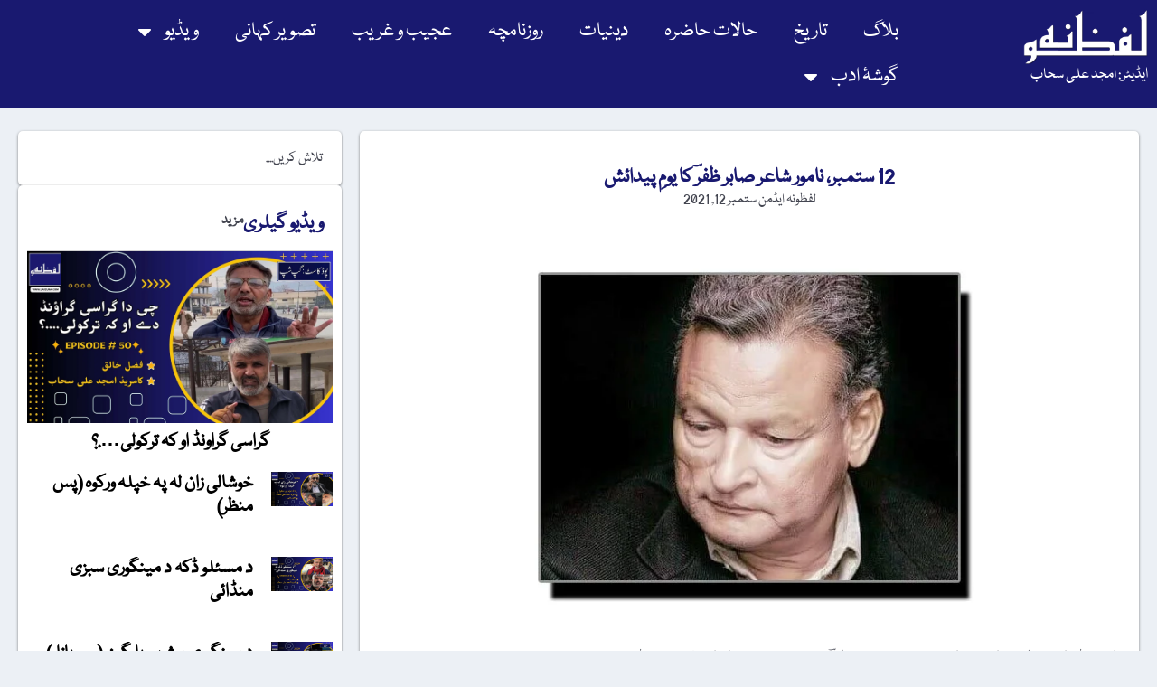

--- FILE ---
content_type: text/html; charset=UTF-8
request_url: https://lafzuna.com/blog/s-15274/
body_size: 23381
content:
<!doctype html>
<html dir="rtl" lang="ur">
<head>
	<meta charset="UTF-8">
	<meta name="viewport" content="width=device-width, initial-scale=1">
	<link rel="profile" href="https://gmpg.org/xfn/11">
	<title>12 ستمبر، نامور شاعر صابر ظفرؔ کا یومِ پیدائش &#8211; لفظونہ</title>
<meta name='robots' content='max-image-preview:large' />
<link rel='dns-prefetch' href='//www.googletagmanager.com' />
<link rel='dns-prefetch' href='//pagead2.googlesyndication.com' />
<link rel="alternate" type="application/rss+xml" title="لفظونہ &raquo; فیڈ" href="https://lafzuna.com/feed/" />
<link rel="alternate" type="application/rss+xml" title="لفظونہ &raquo; تبصروں کی فیڈ" href="https://lafzuna.com/comments/feed/" />
<link rel="alternate" title="oEmbed (JSON)" type="application/json+oembed" href="https://lafzuna.com/wp-json/oembed/1.0/embed?url=https%3A%2F%2Flafzuna.com%2Fblog%2Fs-15274%2F" />
<link rel="alternate" title="oEmbed (XML)" type="text/xml+oembed" href="https://lafzuna.com/wp-json/oembed/1.0/embed?url=https%3A%2F%2Flafzuna.com%2Fblog%2Fs-15274%2F&#038;format=xml" />
<style id='wp-img-auto-sizes-contain-inline-css'>
img:is([sizes=auto i],[sizes^="auto," i]){contain-intrinsic-size:3000px 1500px}
/*# sourceURL=wp-img-auto-sizes-contain-inline-css */
</style>

<link rel='stylesheet' id='pmb_common-css' href='https://lafzuna.com/wp-content/plugins/print-my-blog/assets/styles/pmb-common.css?ver=1764876506' media='all' />
<style id='wp-emoji-styles-inline-css'>

	img.wp-smiley, img.emoji {
		display: inline !important;
		border: none !important;
		box-shadow: none !important;
		height: 1em !important;
		width: 1em !important;
		margin: 0 0.07em !important;
		vertical-align: -0.1em !important;
		background: none !important;
		padding: 0 !important;
	}
/*# sourceURL=wp-emoji-styles-inline-css */
</style>
<link rel='stylesheet' id='wp-block-library-rtl-css' href='https://lafzuna.com/wp-includes/css/dist/block-library/style-rtl.min.css?ver=6.9' media='all' />
<link rel='stylesheet' id='pmb-select2-css' href='https://lafzuna.com/wp-content/plugins/print-my-blog/assets/styles/libs/select2.min.css?ver=4.0.6' media='all' />
<link rel='stylesheet' id='pmb-jquery-ui-css' href='https://lafzuna.com/wp-content/plugins/print-my-blog/assets/styles/libs/jquery-ui/jquery-ui.min.css?ver=1.11.4' media='all' />
<link rel='stylesheet' id='pmb-setup-page-css' href='https://lafzuna.com/wp-content/plugins/print-my-blog/assets/styles/setup-page.css?ver=1764876506' media='all' />
<style id='global-styles-inline-css'>
:root{--wp--preset--aspect-ratio--square: 1;--wp--preset--aspect-ratio--4-3: 4/3;--wp--preset--aspect-ratio--3-4: 3/4;--wp--preset--aspect-ratio--3-2: 3/2;--wp--preset--aspect-ratio--2-3: 2/3;--wp--preset--aspect-ratio--16-9: 16/9;--wp--preset--aspect-ratio--9-16: 9/16;--wp--preset--color--black: #000000;--wp--preset--color--cyan-bluish-gray: #abb8c3;--wp--preset--color--white: #ffffff;--wp--preset--color--pale-pink: #f78da7;--wp--preset--color--vivid-red: #cf2e2e;--wp--preset--color--luminous-vivid-orange: #ff6900;--wp--preset--color--luminous-vivid-amber: #fcb900;--wp--preset--color--light-green-cyan: #7bdcb5;--wp--preset--color--vivid-green-cyan: #00d084;--wp--preset--color--pale-cyan-blue: #8ed1fc;--wp--preset--color--vivid-cyan-blue: #0693e3;--wp--preset--color--vivid-purple: #9b51e0;--wp--preset--gradient--vivid-cyan-blue-to-vivid-purple: linear-gradient(135deg,rgb(6,147,227) 0%,rgb(155,81,224) 100%);--wp--preset--gradient--light-green-cyan-to-vivid-green-cyan: linear-gradient(135deg,rgb(122,220,180) 0%,rgb(0,208,130) 100%);--wp--preset--gradient--luminous-vivid-amber-to-luminous-vivid-orange: linear-gradient(135deg,rgb(252,185,0) 0%,rgb(255,105,0) 100%);--wp--preset--gradient--luminous-vivid-orange-to-vivid-red: linear-gradient(135deg,rgb(255,105,0) 0%,rgb(207,46,46) 100%);--wp--preset--gradient--very-light-gray-to-cyan-bluish-gray: linear-gradient(135deg,rgb(238,238,238) 0%,rgb(169,184,195) 100%);--wp--preset--gradient--cool-to-warm-spectrum: linear-gradient(135deg,rgb(74,234,220) 0%,rgb(151,120,209) 20%,rgb(207,42,186) 40%,rgb(238,44,130) 60%,rgb(251,105,98) 80%,rgb(254,248,76) 100%);--wp--preset--gradient--blush-light-purple: linear-gradient(135deg,rgb(255,206,236) 0%,rgb(152,150,240) 100%);--wp--preset--gradient--blush-bordeaux: linear-gradient(135deg,rgb(254,205,165) 0%,rgb(254,45,45) 50%,rgb(107,0,62) 100%);--wp--preset--gradient--luminous-dusk: linear-gradient(135deg,rgb(255,203,112) 0%,rgb(199,81,192) 50%,rgb(65,88,208) 100%);--wp--preset--gradient--pale-ocean: linear-gradient(135deg,rgb(255,245,203) 0%,rgb(182,227,212) 50%,rgb(51,167,181) 100%);--wp--preset--gradient--electric-grass: linear-gradient(135deg,rgb(202,248,128) 0%,rgb(113,206,126) 100%);--wp--preset--gradient--midnight: linear-gradient(135deg,rgb(2,3,129) 0%,rgb(40,116,252) 100%);--wp--preset--font-size--small: 13px;--wp--preset--font-size--medium: 20px;--wp--preset--font-size--large: 36px;--wp--preset--font-size--x-large: 42px;--wp--preset--spacing--20: 0.44rem;--wp--preset--spacing--30: 0.67rem;--wp--preset--spacing--40: 1rem;--wp--preset--spacing--50: 1.5rem;--wp--preset--spacing--60: 2.25rem;--wp--preset--spacing--70: 3.38rem;--wp--preset--spacing--80: 5.06rem;--wp--preset--shadow--natural: 6px 6px 9px rgba(0, 0, 0, 0.2);--wp--preset--shadow--deep: 12px 12px 50px rgba(0, 0, 0, 0.4);--wp--preset--shadow--sharp: 6px 6px 0px rgba(0, 0, 0, 0.2);--wp--preset--shadow--outlined: 6px 6px 0px -3px rgb(255, 255, 255), 6px 6px rgb(0, 0, 0);--wp--preset--shadow--crisp: 6px 6px 0px rgb(0, 0, 0);}:root { --wp--style--global--content-size: 800px;--wp--style--global--wide-size: 1200px; }:where(body) { margin: 0; }.wp-site-blocks > .alignleft { float: left; margin-right: 2em; }.wp-site-blocks > .alignright { float: right; margin-left: 2em; }.wp-site-blocks > .aligncenter { justify-content: center; margin-left: auto; margin-right: auto; }:where(.wp-site-blocks) > * { margin-block-start: 24px; margin-block-end: 0; }:where(.wp-site-blocks) > :first-child { margin-block-start: 0; }:where(.wp-site-blocks) > :last-child { margin-block-end: 0; }:root { --wp--style--block-gap: 24px; }:root :where(.is-layout-flow) > :first-child{margin-block-start: 0;}:root :where(.is-layout-flow) > :last-child{margin-block-end: 0;}:root :where(.is-layout-flow) > *{margin-block-start: 24px;margin-block-end: 0;}:root :where(.is-layout-constrained) > :first-child{margin-block-start: 0;}:root :where(.is-layout-constrained) > :last-child{margin-block-end: 0;}:root :where(.is-layout-constrained) > *{margin-block-start: 24px;margin-block-end: 0;}:root :where(.is-layout-flex){gap: 24px;}:root :where(.is-layout-grid){gap: 24px;}.is-layout-flow > .alignleft{float: left;margin-inline-start: 0;margin-inline-end: 2em;}.is-layout-flow > .alignright{float: right;margin-inline-start: 2em;margin-inline-end: 0;}.is-layout-flow > .aligncenter{margin-left: auto !important;margin-right: auto !important;}.is-layout-constrained > .alignleft{float: left;margin-inline-start: 0;margin-inline-end: 2em;}.is-layout-constrained > .alignright{float: right;margin-inline-start: 2em;margin-inline-end: 0;}.is-layout-constrained > .aligncenter{margin-left: auto !important;margin-right: auto !important;}.is-layout-constrained > :where(:not(.alignleft):not(.alignright):not(.alignfull)){max-width: var(--wp--style--global--content-size);margin-left: auto !important;margin-right: auto !important;}.is-layout-constrained > .alignwide{max-width: var(--wp--style--global--wide-size);}body .is-layout-flex{display: flex;}.is-layout-flex{flex-wrap: wrap;align-items: center;}.is-layout-flex > :is(*, div){margin: 0;}body .is-layout-grid{display: grid;}.is-layout-grid > :is(*, div){margin: 0;}body{padding-top: 0px;padding-right: 0px;padding-bottom: 0px;padding-left: 0px;}a:where(:not(.wp-element-button)){text-decoration: underline;}:root :where(.wp-element-button, .wp-block-button__link){background-color: #32373c;border-width: 0;color: #fff;font-family: inherit;font-size: inherit;font-style: inherit;font-weight: inherit;letter-spacing: inherit;line-height: inherit;padding-top: calc(0.667em + 2px);padding-right: calc(1.333em + 2px);padding-bottom: calc(0.667em + 2px);padding-left: calc(1.333em + 2px);text-decoration: none;text-transform: inherit;}.has-black-color{color: var(--wp--preset--color--black) !important;}.has-cyan-bluish-gray-color{color: var(--wp--preset--color--cyan-bluish-gray) !important;}.has-white-color{color: var(--wp--preset--color--white) !important;}.has-pale-pink-color{color: var(--wp--preset--color--pale-pink) !important;}.has-vivid-red-color{color: var(--wp--preset--color--vivid-red) !important;}.has-luminous-vivid-orange-color{color: var(--wp--preset--color--luminous-vivid-orange) !important;}.has-luminous-vivid-amber-color{color: var(--wp--preset--color--luminous-vivid-amber) !important;}.has-light-green-cyan-color{color: var(--wp--preset--color--light-green-cyan) !important;}.has-vivid-green-cyan-color{color: var(--wp--preset--color--vivid-green-cyan) !important;}.has-pale-cyan-blue-color{color: var(--wp--preset--color--pale-cyan-blue) !important;}.has-vivid-cyan-blue-color{color: var(--wp--preset--color--vivid-cyan-blue) !important;}.has-vivid-purple-color{color: var(--wp--preset--color--vivid-purple) !important;}.has-black-background-color{background-color: var(--wp--preset--color--black) !important;}.has-cyan-bluish-gray-background-color{background-color: var(--wp--preset--color--cyan-bluish-gray) !important;}.has-white-background-color{background-color: var(--wp--preset--color--white) !important;}.has-pale-pink-background-color{background-color: var(--wp--preset--color--pale-pink) !important;}.has-vivid-red-background-color{background-color: var(--wp--preset--color--vivid-red) !important;}.has-luminous-vivid-orange-background-color{background-color: var(--wp--preset--color--luminous-vivid-orange) !important;}.has-luminous-vivid-amber-background-color{background-color: var(--wp--preset--color--luminous-vivid-amber) !important;}.has-light-green-cyan-background-color{background-color: var(--wp--preset--color--light-green-cyan) !important;}.has-vivid-green-cyan-background-color{background-color: var(--wp--preset--color--vivid-green-cyan) !important;}.has-pale-cyan-blue-background-color{background-color: var(--wp--preset--color--pale-cyan-blue) !important;}.has-vivid-cyan-blue-background-color{background-color: var(--wp--preset--color--vivid-cyan-blue) !important;}.has-vivid-purple-background-color{background-color: var(--wp--preset--color--vivid-purple) !important;}.has-black-border-color{border-color: var(--wp--preset--color--black) !important;}.has-cyan-bluish-gray-border-color{border-color: var(--wp--preset--color--cyan-bluish-gray) !important;}.has-white-border-color{border-color: var(--wp--preset--color--white) !important;}.has-pale-pink-border-color{border-color: var(--wp--preset--color--pale-pink) !important;}.has-vivid-red-border-color{border-color: var(--wp--preset--color--vivid-red) !important;}.has-luminous-vivid-orange-border-color{border-color: var(--wp--preset--color--luminous-vivid-orange) !important;}.has-luminous-vivid-amber-border-color{border-color: var(--wp--preset--color--luminous-vivid-amber) !important;}.has-light-green-cyan-border-color{border-color: var(--wp--preset--color--light-green-cyan) !important;}.has-vivid-green-cyan-border-color{border-color: var(--wp--preset--color--vivid-green-cyan) !important;}.has-pale-cyan-blue-border-color{border-color: var(--wp--preset--color--pale-cyan-blue) !important;}.has-vivid-cyan-blue-border-color{border-color: var(--wp--preset--color--vivid-cyan-blue) !important;}.has-vivid-purple-border-color{border-color: var(--wp--preset--color--vivid-purple) !important;}.has-vivid-cyan-blue-to-vivid-purple-gradient-background{background: var(--wp--preset--gradient--vivid-cyan-blue-to-vivid-purple) !important;}.has-light-green-cyan-to-vivid-green-cyan-gradient-background{background: var(--wp--preset--gradient--light-green-cyan-to-vivid-green-cyan) !important;}.has-luminous-vivid-amber-to-luminous-vivid-orange-gradient-background{background: var(--wp--preset--gradient--luminous-vivid-amber-to-luminous-vivid-orange) !important;}.has-luminous-vivid-orange-to-vivid-red-gradient-background{background: var(--wp--preset--gradient--luminous-vivid-orange-to-vivid-red) !important;}.has-very-light-gray-to-cyan-bluish-gray-gradient-background{background: var(--wp--preset--gradient--very-light-gray-to-cyan-bluish-gray) !important;}.has-cool-to-warm-spectrum-gradient-background{background: var(--wp--preset--gradient--cool-to-warm-spectrum) !important;}.has-blush-light-purple-gradient-background{background: var(--wp--preset--gradient--blush-light-purple) !important;}.has-blush-bordeaux-gradient-background{background: var(--wp--preset--gradient--blush-bordeaux) !important;}.has-luminous-dusk-gradient-background{background: var(--wp--preset--gradient--luminous-dusk) !important;}.has-pale-ocean-gradient-background{background: var(--wp--preset--gradient--pale-ocean) !important;}.has-electric-grass-gradient-background{background: var(--wp--preset--gradient--electric-grass) !important;}.has-midnight-gradient-background{background: var(--wp--preset--gradient--midnight) !important;}.has-small-font-size{font-size: var(--wp--preset--font-size--small) !important;}.has-medium-font-size{font-size: var(--wp--preset--font-size--medium) !important;}.has-large-font-size{font-size: var(--wp--preset--font-size--large) !important;}.has-x-large-font-size{font-size: var(--wp--preset--font-size--x-large) !important;}
:root :where(.wp-block-pullquote){font-size: 1.5em;line-height: 1.6;}
/*# sourceURL=global-styles-inline-css */
</style>
<link rel='stylesheet' id='hello-elementor-css' href='https://lafzuna.com/wp-content/themes/hello-elementor/assets/css/reset.css?ver=3.4.4' media='all' />
<link rel='stylesheet' id='hello-elementor-theme-style-css' href='https://lafzuna.com/wp-content/themes/hello-elementor/assets/css/theme.css?ver=3.4.4' media='all' />
<link rel='stylesheet' id='hello-elementor-header-footer-css' href='https://lafzuna.com/wp-content/themes/hello-elementor/assets/css/header-footer.css?ver=3.4.4' media='all' />
<link rel='stylesheet' id='chld_thm_cfg_child-css' href='https://lafzuna.com/wp-content/themes/hello-elementor-child/style.css?ver=6.9' media='all' />
<link rel='stylesheet' id='elementor-frontend-css' href='https://lafzuna.com/wp-content/plugins/elementor/assets/css/frontend-rtl.min.css?ver=3.33.4' media='all' />
<link rel='stylesheet' id='elementor-post-37985-css' href='https://lafzuna.com/wp-content/uploads/elementor/css/post-37985.css?ver=1769027561' media='all' />
<link rel='stylesheet' id='widget-image-css' href='https://lafzuna.com/wp-content/plugins/elementor/assets/css/widget-image-rtl.min.css?ver=3.33.4' media='all' />
<link rel='stylesheet' id='widget-heading-css' href='https://lafzuna.com/wp-content/plugins/elementor/assets/css/widget-heading-rtl.min.css?ver=3.33.4' media='all' />
<link rel='stylesheet' id='widget-nav-menu-css' href='https://lafzuna.com/wp-content/plugins/elementor-pro/assets/css/widget-nav-menu-rtl.min.css?ver=3.27.3' media='all' />
<link rel='stylesheet' id='e-sticky-css' href='https://lafzuna.com/wp-content/plugins/elementor-pro/assets/css/modules/sticky.min.css?ver=3.27.3' media='all' />
<link rel='stylesheet' id='widget-social-icons-css' href='https://lafzuna.com/wp-content/plugins/elementor/assets/css/widget-social-icons-rtl.min.css?ver=3.33.4' media='all' />
<link rel='stylesheet' id='e-apple-webkit-css' href='https://lafzuna.com/wp-content/plugins/elementor/assets/css/conditionals/apple-webkit.min.css?ver=3.33.4' media='all' />
<link rel='stylesheet' id='widget-post-info-css' href='https://lafzuna.com/wp-content/plugins/elementor-pro/assets/css/widget-post-info-rtl.min.css?ver=3.27.3' media='all' />
<link rel='stylesheet' id='widget-icon-list-css' href='https://lafzuna.com/wp-content/plugins/elementor/assets/css/widget-icon-list-rtl.min.css?ver=3.33.4' media='all' />
<link rel='stylesheet' id='widget-post-navigation-css' href='https://lafzuna.com/wp-content/plugins/elementor-pro/assets/css/widget-post-navigation-rtl.min.css?ver=3.27.3' media='all' />
<link rel='stylesheet' id='widget-author-box-css' href='https://lafzuna.com/wp-content/plugins/elementor-pro/assets/css/widget-author-box-rtl.min.css?ver=3.27.3' media='all' />
<link rel='stylesheet' id='widget-posts-css' href='https://lafzuna.com/wp-content/plugins/elementor-pro/assets/css/widget-posts-rtl.min.css?ver=3.27.3' media='all' />
<link rel='stylesheet' id='elementor-post-37989-css' href='https://lafzuna.com/wp-content/uploads/elementor/css/post-37989.css?ver=1769027561' media='all' />
<link rel='stylesheet' id='elementor-post-38107-css' href='https://lafzuna.com/wp-content/uploads/elementor/css/post-38107.css?ver=1769027561' media='all' />
<link rel='stylesheet' id='elementor-post-38610-css' href='https://lafzuna.com/wp-content/uploads/elementor/css/post-38610.css?ver=1769027580' media='all' />
<script src="https://lafzuna.com/wp-includes/js/jquery/jquery.min.js?ver=3.7.1" id="jquery-core-js"></script>
<script src="https://lafzuna.com/wp-includes/js/jquery/jquery-migrate.min.js?ver=3.4.1" id="jquery-migrate-js"></script>

<!-- Google tag (gtag.js) snippet added by Site Kit -->
<!-- Google Analytics snippet added by Site Kit -->
<script src="https://www.googletagmanager.com/gtag/js?id=GT-WRGJZLF" id="google_gtagjs-js" async></script>
<script id="google_gtagjs-js-after">
window.dataLayer = window.dataLayer || [];function gtag(){dataLayer.push(arguments);}
gtag("set","linker",{"domains":["lafzuna.com"]});
gtag("js", new Date());
gtag("set", "developer_id.dZTNiMT", true);
gtag("config", "GT-WRGJZLF");
 window._googlesitekit = window._googlesitekit || {}; window._googlesitekit.throttledEvents = []; window._googlesitekit.gtagEvent = (name, data) => { var key = JSON.stringify( { name, data } ); if ( !! window._googlesitekit.throttledEvents[ key ] ) { return; } window._googlesitekit.throttledEvents[ key ] = true; setTimeout( () => { delete window._googlesitekit.throttledEvents[ key ]; }, 5 ); gtag( "event", name, { ...data, event_source: "site-kit" } ); }; 
//# sourceURL=google_gtagjs-js-after
</script>
<link rel="https://api.w.org/" href="https://lafzuna.com/wp-json/" /><link rel="alternate" title="JSON" type="application/json" href="https://lafzuna.com/wp-json/wp/v2/posts/15274" /><link rel="EditURI" type="application/rsd+xml" title="RSD" href="https://lafzuna.com/xmlrpc.php?rsd" />
<meta name="generator" content="WordPress 6.9" />
<link rel="canonical" href="https://lafzuna.com/blog/s-15274/" />
<link rel='shortlink' href='https://lafzuna.com/?p=15274' />
<meta name="generator" content="Site Kit by Google 1.167.0" /><meta property="og:title" content="12 ستمبر، نامور شاعر صابر ظفرؔ کا یومِ پیدائش" />
<meta property="og:type" content="article" />
<meta property="og:url" content="https://lafzuna.com/blog/s-15274/" />
<meta property="og:image" content="https://lafzuna.com/wp-content/uploads/2019/09/Sabir-Zafar.jpg" />
<meta property="og:description" content="وکی پیڈیا کے مطابق پاکستان کے نامور شاعر صابر ظفرؔ 12 ستمبر 1949ء کو کہوٹہ، راوالپنڈی میں پیدا ہوئے۔ آپ کے گیتوں اور غزلوں پر پاکستان کے مشہور گلوکاروں نے اپنی آواز کا جادو جگایا ہے۔ آپ نے شاعری کی ابتدا 1968ء سے کی۔ دو سال بذریعہ ڈاک رئیس امروہوی سے اصلاح لیتے رہے۔ آپ [&hellip;]" />
<meta name="google-site-verification" content="pX1MuCx5eF4kfNttYZrXZMl0WIUQHHWJQS2m5fEZm0o">
<!-- Google AdSense meta tags added by Site Kit -->
<meta name="google-adsense-platform-account" content="ca-host-pub-2644536267352236">
<meta name="google-adsense-platform-domain" content="sitekit.withgoogle.com">
<!-- End Google AdSense meta tags added by Site Kit -->
<meta name="generator" content="Elementor 3.33.4; features: e_font_icon_svg, additional_custom_breakpoints; settings: css_print_method-external, google_font-enabled, font_display-swap">
			<style>
				.e-con.e-parent:nth-of-type(n+4):not(.e-lazyloaded):not(.e-no-lazyload),
				.e-con.e-parent:nth-of-type(n+4):not(.e-lazyloaded):not(.e-no-lazyload) * {
					background-image: none !important;
				}
				@media screen and (max-height: 1024px) {
					.e-con.e-parent:nth-of-type(n+3):not(.e-lazyloaded):not(.e-no-lazyload),
					.e-con.e-parent:nth-of-type(n+3):not(.e-lazyloaded):not(.e-no-lazyload) * {
						background-image: none !important;
					}
				}
				@media screen and (max-height: 640px) {
					.e-con.e-parent:nth-of-type(n+2):not(.e-lazyloaded):not(.e-no-lazyload),
					.e-con.e-parent:nth-of-type(n+2):not(.e-lazyloaded):not(.e-no-lazyload) * {
						background-image: none !important;
					}
				}
			</style>
			
<!-- Google AdSense snippet added by Site Kit -->
<script async src="https://pagead2.googlesyndication.com/pagead/js/adsbygoogle.js?client=ca-pub-2044391948486877&amp;host=ca-host-pub-2644536267352236" crossorigin="anonymous"></script>

<!-- End Google AdSense snippet added by Site Kit -->
<link rel="icon" href="https://lafzuna.com/wp-content/uploads/2024/10/cropped-lafzuna-logo-32x32.webp" sizes="32x32" />
<link rel="icon" href="https://lafzuna.com/wp-content/uploads/2024/10/cropped-lafzuna-logo-192x192.webp" sizes="192x192" />
<link rel="apple-touch-icon" href="https://lafzuna.com/wp-content/uploads/2024/10/cropped-lafzuna-logo-180x180.webp" />
<meta name="msapplication-TileImage" content="https://lafzuna.com/wp-content/uploads/2024/10/cropped-lafzuna-logo-270x270.webp" />
</head>
<body class="rtl wp-singular post-template-default single single-post postid-15274 single-format-standard wp-custom-logo wp-embed-responsive wp-theme-hello-elementor wp-child-theme-hello-elementor-child hello-elementor-default elementor-default elementor-kit-37985 elementor-page-38610">


<a class="skip-link screen-reader-text" href="#content">Skip to content</a>

		<div data-elementor-type="header" data-elementor-id="37989" class="elementor elementor-37989 elementor-location-header" data-elementor-post-type="elementor_library">
			<div class="elementor-element elementor-element-025e44e e-flex e-con-boxed e-con e-parent" data-id="025e44e" data-element_type="container" data-settings="{&quot;background_background&quot;:&quot;classic&quot;,&quot;sticky&quot;:&quot;top&quot;,&quot;sticky_on&quot;:[&quot;desktop&quot;,&quot;tablet&quot;,&quot;mobile&quot;],&quot;sticky_offset&quot;:0,&quot;sticky_effects_offset&quot;:0,&quot;sticky_anchor_link_offset&quot;:0}">
					<div class="e-con-inner">
		<div class="elementor-element elementor-element-8b05f6b e-con-full e-flex e-con e-child" data-id="8b05f6b" data-element_type="container">
				<div class="elementor-element elementor-element-59af844 elementor-widget elementor-widget-theme-site-logo elementor-widget-image" data-id="59af844" data-element_type="widget" data-widget_type="theme-site-logo.default">
				<div class="elementor-widget-container">
											<a href="https://lafzuna.com">
			<img width="200" height="88" src="https://lafzuna.com/wp-content/uploads/2024/10/logo.webp" class="attachment-full size-full wp-image-38071" alt="" />				</a>
											</div>
				</div>
				<div class="elementor-element elementor-element-f4af964 elementor-widget elementor-widget-heading" data-id="f4af964" data-element_type="widget" data-widget_type="heading.default">
				<div class="elementor-widget-container">
					<span class="elementor-heading-title elementor-size-default"><a href="https://lafzuna.com">ایڈیٹر: امجد علی سحاب</a></span>				</div>
				</div>
				</div>
		<div class="elementor-element elementor-element-65a4f3d e-con-full e-flex e-con e-child" data-id="65a4f3d" data-element_type="container">
				<div class="elementor-element elementor-element-372ad38 elementor-nav-menu--stretch elementor-nav-menu--dropdown-tablet elementor-nav-menu__text-align-aside elementor-nav-menu--toggle elementor-nav-menu--burger elementor-widget elementor-widget-nav-menu" data-id="372ad38" data-element_type="widget" data-settings="{&quot;full_width&quot;:&quot;stretch&quot;,&quot;layout&quot;:&quot;horizontal&quot;,&quot;submenu_icon&quot;:{&quot;value&quot;:&quot;&lt;svg class=\&quot;e-font-icon-svg e-fas-caret-down\&quot; viewBox=\&quot;0 0 320 512\&quot; xmlns=\&quot;http:\/\/www.w3.org\/2000\/svg\&quot;&gt;&lt;path d=\&quot;M31.3 192h257.3c17.8 0 26.7 21.5 14.1 34.1L174.1 354.8c-7.8 7.8-20.5 7.8-28.3 0L17.2 226.1C4.6 213.5 13.5 192 31.3 192z\&quot;&gt;&lt;\/path&gt;&lt;\/svg&gt;&quot;,&quot;library&quot;:&quot;fa-solid&quot;},&quot;toggle&quot;:&quot;burger&quot;}" data-widget_type="nav-menu.default">
				<div class="elementor-widget-container">
								<nav aria-label="Menu" class="elementor-nav-menu--main elementor-nav-menu__container elementor-nav-menu--layout-horizontal e--pointer-none">
				<ul id="menu-1-372ad38" class="elementor-nav-menu"><li class="menu-item menu-item-type-taxonomy menu-item-object-category menu-item-38076"><a href="https://lafzuna.com/blog/s-category/blog/" class="elementor-item">بلاگ</a></li>
<li class="menu-item menu-item-type-taxonomy menu-item-object-category menu-item-38077"><a href="https://lafzuna.com/blog/s-category/history/" class="elementor-item">تاریخ</a></li>
<li class="menu-item menu-item-type-taxonomy menu-item-object-category menu-item-38078"><a href="https://lafzuna.com/blog/s-category/current-affairs/" class="elementor-item">حالات حاضرہ</a></li>
<li class="menu-item menu-item-type-taxonomy menu-item-object-category menu-item-38864"><a href="https://lafzuna.com/blog/s-category/theology/" class="elementor-item">دینیات</a></li>
<li class="menu-item menu-item-type-taxonomy menu-item-object-category menu-item-38080"><a href="https://lafzuna.com/blog/s-category/diary/" class="elementor-item">روزنامچہ</a></li>
<li class="menu-item menu-item-type-taxonomy menu-item-object-category menu-item-38081"><a href="https://lafzuna.com/blog/s-category/weird/" class="elementor-item">عجیب و غریب</a></li>
<li class="menu-item menu-item-type-taxonomy menu-item-object-category menu-item-39093"><a href="https://lafzuna.com/blog/s-category/picture-story/" class="elementor-item">تصویر کہانی</a></li>
<li class="menu-item menu-item-type-custom menu-item-object-custom menu-item-has-children menu-item-38089"><a href="#" class="elementor-item elementor-item-anchor">ویڈیو</a>
<ul class="sub-menu elementor-nav-menu--dropdown">
	<li class="menu-item menu-item-type-taxonomy menu-item-object-category menu-item-38082"><a href="https://lafzuna.com/blog/s-category/video/" class="elementor-sub-item">ویڈیو</a></li>
	<li class="menu-item menu-item-type-taxonomy menu-item-object-category menu-item-38083"><a href="https://lafzuna.com/blog/s-category/%da%af%d9%be-%d8%b4%d9%be-%d9%be%d9%88%da%88-%da%a9%d8%a7%d8%b3%d9%b9/" class="elementor-sub-item">گپ شپ (پوڈ کاسٹ)</a></li>
</ul>
</li>
<li class="menu-item menu-item-type-custom menu-item-object-custom menu-item-has-children menu-item-38088"><a href="#" class="elementor-item elementor-item-anchor">گوشۂ ادب</a>
<ul class="sub-menu elementor-nav-menu--dropdown">
	<li class="menu-item menu-item-type-taxonomy menu-item-object-category menu-item-38085"><a href="https://lafzuna.com/blog/s-category/poetry/" class="elementor-sub-item">شاعری</a></li>
	<li class="menu-item menu-item-type-taxonomy menu-item-object-category menu-item-38086"><a href="https://lafzuna.com/blog/s-category/prose/" class="elementor-sub-item">نثر</a></li>
	<li class="menu-item menu-item-type-taxonomy menu-item-object-category menu-item-38084"><a href="https://lafzuna.com/blog/s-category/today-word/" class="elementor-sub-item">آج کا لفظ</a></li>
</ul>
</li>
</ul>			</nav>
					<div class="elementor-menu-toggle" role="button" tabindex="0" aria-label="Menu Toggle" aria-expanded="false">
			<svg aria-hidden="true" role="presentation" class="elementor-menu-toggle__icon--open e-font-icon-svg e-eicon-menu-bar" viewBox="0 0 1000 1000" xmlns="http://www.w3.org/2000/svg"><path d="M104 333H896C929 333 958 304 958 271S929 208 896 208H104C71 208 42 237 42 271S71 333 104 333ZM104 583H896C929 583 958 554 958 521S929 458 896 458H104C71 458 42 487 42 521S71 583 104 583ZM104 833H896C929 833 958 804 958 771S929 708 896 708H104C71 708 42 737 42 771S71 833 104 833Z"></path></svg><svg aria-hidden="true" role="presentation" class="elementor-menu-toggle__icon--close e-font-icon-svg e-eicon-close" viewBox="0 0 1000 1000" xmlns="http://www.w3.org/2000/svg"><path d="M742 167L500 408 258 167C246 154 233 150 217 150 196 150 179 158 167 167 154 179 150 196 150 212 150 229 154 242 171 254L408 500 167 742C138 771 138 800 167 829 196 858 225 858 254 829L496 587 738 829C750 842 767 846 783 846 800 846 817 842 829 829 842 817 846 804 846 783 846 767 842 750 829 737L588 500 833 258C863 229 863 200 833 171 804 137 775 137 742 167Z"></path></svg>		</div>
					<nav class="elementor-nav-menu--dropdown elementor-nav-menu__container" aria-hidden="true">
				<ul id="menu-2-372ad38" class="elementor-nav-menu"><li class="menu-item menu-item-type-taxonomy menu-item-object-category menu-item-38076"><a href="https://lafzuna.com/blog/s-category/blog/" class="elementor-item" tabindex="-1">بلاگ</a></li>
<li class="menu-item menu-item-type-taxonomy menu-item-object-category menu-item-38077"><a href="https://lafzuna.com/blog/s-category/history/" class="elementor-item" tabindex="-1">تاریخ</a></li>
<li class="menu-item menu-item-type-taxonomy menu-item-object-category menu-item-38078"><a href="https://lafzuna.com/blog/s-category/current-affairs/" class="elementor-item" tabindex="-1">حالات حاضرہ</a></li>
<li class="menu-item menu-item-type-taxonomy menu-item-object-category menu-item-38864"><a href="https://lafzuna.com/blog/s-category/theology/" class="elementor-item" tabindex="-1">دینیات</a></li>
<li class="menu-item menu-item-type-taxonomy menu-item-object-category menu-item-38080"><a href="https://lafzuna.com/blog/s-category/diary/" class="elementor-item" tabindex="-1">روزنامچہ</a></li>
<li class="menu-item menu-item-type-taxonomy menu-item-object-category menu-item-38081"><a href="https://lafzuna.com/blog/s-category/weird/" class="elementor-item" tabindex="-1">عجیب و غریب</a></li>
<li class="menu-item menu-item-type-taxonomy menu-item-object-category menu-item-39093"><a href="https://lafzuna.com/blog/s-category/picture-story/" class="elementor-item" tabindex="-1">تصویر کہانی</a></li>
<li class="menu-item menu-item-type-custom menu-item-object-custom menu-item-has-children menu-item-38089"><a href="#" class="elementor-item elementor-item-anchor" tabindex="-1">ویڈیو</a>
<ul class="sub-menu elementor-nav-menu--dropdown">
	<li class="menu-item menu-item-type-taxonomy menu-item-object-category menu-item-38082"><a href="https://lafzuna.com/blog/s-category/video/" class="elementor-sub-item" tabindex="-1">ویڈیو</a></li>
	<li class="menu-item menu-item-type-taxonomy menu-item-object-category menu-item-38083"><a href="https://lafzuna.com/blog/s-category/%da%af%d9%be-%d8%b4%d9%be-%d9%be%d9%88%da%88-%da%a9%d8%a7%d8%b3%d9%b9/" class="elementor-sub-item" tabindex="-1">گپ شپ (پوڈ کاسٹ)</a></li>
</ul>
</li>
<li class="menu-item menu-item-type-custom menu-item-object-custom menu-item-has-children menu-item-38088"><a href="#" class="elementor-item elementor-item-anchor" tabindex="-1">گوشۂ ادب</a>
<ul class="sub-menu elementor-nav-menu--dropdown">
	<li class="menu-item menu-item-type-taxonomy menu-item-object-category menu-item-38085"><a href="https://lafzuna.com/blog/s-category/poetry/" class="elementor-sub-item" tabindex="-1">شاعری</a></li>
	<li class="menu-item menu-item-type-taxonomy menu-item-object-category menu-item-38086"><a href="https://lafzuna.com/blog/s-category/prose/" class="elementor-sub-item" tabindex="-1">نثر</a></li>
	<li class="menu-item menu-item-type-taxonomy menu-item-object-category menu-item-38084"><a href="https://lafzuna.com/blog/s-category/today-word/" class="elementor-sub-item" tabindex="-1">آج کا لفظ</a></li>
</ul>
</li>
</ul>			</nav>
						</div>
				</div>
				</div>
					</div>
				</div>
				</div>
				<div data-elementor-type="single-post" data-elementor-id="38610" class="elementor elementor-38610 elementor-location-single post-15274 post type-post status-publish format-standard has-post-thumbnail hentry category-today-in-history" data-elementor-post-type="elementor_library">
			<div class="elementor-element elementor-element-1020b4f e-flex e-con-boxed e-con e-parent" data-id="1020b4f" data-element_type="container">
					<div class="e-con-inner">
		<div class="elementor-element elementor-element-6382724 e-con-full e-flex e-con e-child" data-id="6382724" data-element_type="container">
				<div class="elementor-element elementor-element-a2c86e4 elementor-hidden-desktop elementor-hidden-tablet elementor-widget elementor-widget-shortcode" data-id="a2c86e4" data-element_type="widget" data-widget_type="shortcode.default">
				<div class="elementor-widget-container">
							<div class="elementor-shortcode">		<div data-elementor-type="container" data-elementor-id="38978" class="elementor elementor-38978" data-elementor-post-type="elementor_library">
				<div class="elementor-element elementor-element-9f7f350 e-con-full e-flex e-con e-child" data-id="9f7f350" data-element_type="container" data-settings="{&quot;background_background&quot;:&quot;classic&quot;}">
				<div class="elementor-element elementor-element-467fa36 elementor-widget__width-initial elementor-widget elementor-widget-search" data-id="467fa36" data-element_type="widget" data-settings="{&quot;live_results&quot;:&quot;yes&quot;,&quot;submit_trigger&quot;:&quot;click_submit&quot;,&quot;pagination_type_options&quot;:&quot;none&quot;,&quot;results_is_dropdown_width&quot;:&quot;search_field&quot;}" data-widget_type="search.default">
				<div class="elementor-widget-container">
							<search class="e-search hidden" role="search">
			<form class="e-search-form" action="https://lafzuna.com" method="get">

				
				<label class="e-search-label" for="search-467fa36">
					<span class="elementor-screen-only">
						Search					</span>
									</label>

				<div class="e-search-input-wrapper">
					<input id="search-467fa36" placeholder=" تلاش کریں...." class="e-search-input" type="search" name="s" value="" autocomplete="off" role="combobox" aria-autocomplete="list" aria-expanded="false" aria-controls="results-467fa36" aria-haspopup="listbox">
															<output id="results-467fa36" class="e-search-results-container hide-loader" aria-live="polite" aria-atomic="true" aria-label="Results for search" tabindex="0">
						<div class="e-search-results"></div>
											</output>
									</div>
				
				
				<button class="e-search-submit  " type="submit" aria-label="Search">
					<svg aria-hidden="true" class="e-font-icon-svg e-fas-search" viewBox="0 0 512 512" xmlns="http://www.w3.org/2000/svg"><path d="M505 442.7L405.3 343c-4.5-4.5-10.6-7-17-7H372c27.6-35.3 44-79.7 44-128C416 93.1 322.9 0 208 0S0 93.1 0 208s93.1 208 208 208c48.3 0 92.7-16.4 128-44v16.3c0 6.4 2.5 12.5 7 17l99.7 99.7c9.4 9.4 24.6 9.4 33.9 0l28.3-28.3c9.4-9.4 9.4-24.6.1-34zM208 336c-70.7 0-128-57.2-128-128 0-70.7 57.2-128 128-128 70.7 0 128 57.2 128 128 0 70.7-57.2 128-128 128z"></path></svg>
									</button>
				<input type="hidden" name="e_search_props" value="467fa36-38978">
			</form>
		</search>
						</div>
				</div>
				</div>
				</div>
		</div>
						</div>
				</div>
		<div class="elementor-element elementor-element-8d29843 e-con-full e-flex e-con e-child" data-id="8d29843" data-element_type="container" data-settings="{&quot;background_background&quot;:&quot;classic&quot;}">
				<div class="elementor-element elementor-element-66b8104 elementor-widget elementor-widget-theme-post-title elementor-page-title elementor-widget-heading" data-id="66b8104" data-element_type="widget" data-widget_type="theme-post-title.default">
				<div class="elementor-widget-container">
					<h1 class="elementor-heading-title elementor-size-default">12 ستمبر، نامور شاعر صابر ظفرؔ کا یومِ پیدائش</h1>				</div>
				</div>
				<div class="elementor-element elementor-element-0fb16e2 elementor-align-center elementor-widget elementor-widget-post-info" data-id="0fb16e2" data-element_type="widget" data-widget_type="post-info.default">
				<div class="elementor-widget-container">
							<ul class="elementor-inline-items elementor-icon-list-items elementor-post-info">
								<li class="elementor-icon-list-item elementor-repeater-item-0a34011 elementor-inline-item" itemprop="author">
						<a href="https://lafzuna.com/blog/s-author/lafzuna/">
														<span class="elementor-icon-list-text elementor-post-info__item elementor-post-info__item--type-author">
										لفظونہ ایڈمن					</span>
									</a>
				</li>
				<li class="elementor-icon-list-item elementor-repeater-item-218da60 elementor-inline-item" itemprop="datePublished">
						<a href="https://lafzuna.com/blog/s-date/2021/09/12/">
														<span class="elementor-icon-list-text elementor-post-info__item elementor-post-info__item--type-date">
										<time>ستمبر 12, 2021</time>					</span>
									</a>
				</li>
				</ul>
						</div>
				</div>
				<div class="elementor-element elementor-element-c9aeae2 elementor-widget__width-inherit elementor-widget elementor-widget-theme-post-featured-image elementor-widget-image" data-id="c9aeae2" data-element_type="widget" data-widget_type="theme-post-featured-image.default">
				<div class="elementor-widget-container">
															<img width="890" height="520" src="https://lafzuna.com/wp-content/uploads/2019/09/Sabir-Zafar.jpg" class="attachment-full size-full wp-image-15275" alt="" />															</div>
				</div>
				<div class="elementor-element elementor-element-ba1415d elementor-widget elementor-widget-theme-post-content" data-id="ba1415d" data-element_type="widget" data-widget_type="theme-post-content.default">
				<div class="elementor-widget-container">
					<p style="text-align: justify;">وکی پیڈیا کے مطابق پاکستان کے نامور شاعر صابر ظفرؔ 12 ستمبر 1949ء کو کہوٹہ، راوالپنڈی میں پیدا ہوئے۔<br />
آپ کے گیتوں اور غزلوں پر پاکستان کے مشہور گلوکاروں نے اپنی آواز کا جادو جگایا ہے۔ آپ نے شاعری کی ابتدا 1968ء سے کی۔ دو سال بذریعہ ڈاک رئیس امروہوی سے اصلاح لیتے رہے۔<br />
آپ کے لکھے ہوئے درجنوں گیت پاکستانی ڈراموں کے ٹائٹل سونگ بن چکے ہیں، جنہیں بہت مقبولیت ملی۔ ان میں سرِ فہرست &quot;میری ذات ذرۂ بے نشاں&#8221; ہے۔ دو قومی گیتوں کو بھی بہت شہرت ملی، پہلا &quot;ہے جذبہ جنوں، تو ہمت نہ ہار&#8221; تھا، جو 1996ء کا ٹائٹل سونگ بنا، دوسرا ہالی وڈ کی فلم &quot;جناح&#8221; کا ٹائٹل سونگ تھا۔<br />
آپ نے ماہنامہ &quot;اپنی زمیں&#8221; میں کچھ عرصہ بطورِ معاون مدیر کام بھی کیا۔<br />
آپ کی تصانیف کی تعداد تقریباً 39 ہے۔</p>
<div class="pmb-print-this-page wp-block-button"> <a href="https://lafzuna.com?print-my-blog=1&#038;post-type=post&#038;statuses%5B%5D=publish&#038;rendering_wait=0&#038;columns=1&#038;font_size=normal&#038;image_size=medium&#038;links=parens&#038;show_site_title=1&#038;show_date_printed=1&#038;show_title=1&#038;show_date=1&#038;show_featured_image=1&#038;show_content=1&#038;pmb_f=print&#038;pmb-post=15274" class="button button-secondary wp-block-button__link" rel="nofollow">Print 🖨</a></div>				</div>
				</div>
				</div>
				<div class="elementor-element elementor-element-3892827 elementor-post-navigation-borders-yes elementor-widget elementor-widget-post-navigation" data-id="3892827" data-element_type="widget" data-widget_type="post-navigation.default">
				<div class="elementor-widget-container">
							<div class="elementor-post-navigation">
			<div class="elementor-post-navigation__prev elementor-post-navigation__link">
				<a href="https://lafzuna.com/blog/s-23997/" rel="prev"><span class="post-navigation__arrow-wrapper post-navigation__arrow-prev"><i class="fa fa-angle-right" aria-hidden="true"></i><span class="elementor-screen-only">Prev</span></span><span class="elementor-post-navigation__link__prev"><span class="post-navigation__prev--label">Previous</span><span class="post-navigation__prev--title">مینڈکوں کی مدد سے کھیلا جانے والا عجیب و غریب کھیل</span></span></a>			</div>
							<div class="elementor-post-navigation__separator-wrapper">
					<div class="elementor-post-navigation__separator"></div>
				</div>
						<div class="elementor-post-navigation__next elementor-post-navigation__link">
				<a href="https://lafzuna.com/blog/s-24001/" rel="next"><span class="elementor-post-navigation__link__next"><span class="post-navigation__next--label">Next</span><span class="post-navigation__next--title">ہے لیکن نہیں ہے!</span></span><span class="post-navigation__arrow-wrapper post-navigation__arrow-next"><i class="fa fa-angle-left" aria-hidden="true"></i><span class="elementor-screen-only">Next</span></span></a>			</div>
		</div>
						</div>
				</div>
		<div class="elementor-element elementor-element-ade49f6 e-con-full e-flex e-con e-child" data-id="ade49f6" data-element_type="container" data-settings="{&quot;background_background&quot;:&quot;classic&quot;}">
				<div class="elementor-element elementor-element-d5fcd57 elementor-author-box--layout-image-right elementor-author-box--avatar-yes elementor-author-box--name-yes elementor-author-box--biography-yes elementor-author-box--link-no elementor-widget elementor-widget-author-box" data-id="d5fcd57" data-element_type="widget" data-widget_type="author-box.default">
				<div class="elementor-widget-container">
							<div class="elementor-author-box">
							<div  class="elementor-author-box__avatar">
					<img src="https://lafzuna.com/wp-content/uploads/2025/01/cropped-www.lafzuna.com--300x300.jpg" alt="Picture of لفظونہ ایڈمن" loading="lazy">
				</div>
			
			<div class="elementor-author-box__text">
									<div >
						<h4 class="elementor-author-box__name">
							لفظونہ ایڈمن						</h4>
					</div>
				
									<div class="elementor-author-box__bio">
						تاریخ، حالاتِ حاضرہ، سیاحت اور علم و ادب میں دل چسپی رکھنے والوں کے لیے لفظونہ ڈاٹ کام ایک اچھا پلیٹ فارم ہے۔ اگر کوئی اپنی تحریر شائع کروانا چاہتا ہے، تو اسے اپنی پاسپورٹ سائز تصویر، مکمل نام، فون نمبر، فیس بُک آئی ڈی اور اپنے مختصر تعارف کے ساتھ editorlafzuna@gmail.com یا amjadalisahaab@gmail.com پر اِی میل کر دیجیے۔ تحریر شائع کرنے کا فیصلہ ایڈیٹوریل بورڈ کرے گا۔					</div>
				
							</div>
		</div>
						</div>
				</div>
				</div>
		<div class="elementor-element elementor-element-361865d e-con-full e-flex e-con e-child" data-id="361865d" data-element_type="container" data-settings="{&quot;background_background&quot;:&quot;classic&quot;}">
				</div>
				</div>
		<div class="elementor-element elementor-element-dd5f80d e-con-full e-flex e-con e-child" data-id="dd5f80d" data-element_type="container" data-settings="{&quot;background_background&quot;:&quot;classic&quot;}">
				<div class="elementor-element elementor-element-94897f3 elementor-hidden-mobile elementor-widget elementor-widget-shortcode" data-id="94897f3" data-element_type="widget" data-widget_type="shortcode.default">
				<div class="elementor-widget-container">
							<div class="elementor-shortcode">		<div data-elementor-type="container" data-elementor-id="38978" class="elementor elementor-38978" data-elementor-post-type="elementor_library">
				<div class="elementor-element elementor-element-9f7f350 e-con-full e-flex e-con e-child" data-id="9f7f350" data-element_type="container" data-settings="{&quot;background_background&quot;:&quot;classic&quot;}">
				<div class="elementor-element elementor-element-467fa36 elementor-widget__width-initial elementor-widget elementor-widget-search" data-id="467fa36" data-element_type="widget" data-settings="{&quot;live_results&quot;:&quot;yes&quot;,&quot;submit_trigger&quot;:&quot;click_submit&quot;,&quot;pagination_type_options&quot;:&quot;none&quot;,&quot;results_is_dropdown_width&quot;:&quot;search_field&quot;}" data-widget_type="search.default">
				<div class="elementor-widget-container">
							<search class="e-search hidden" role="search">
			<form class="e-search-form" action="https://lafzuna.com" method="get">

				
				<label class="e-search-label" for="search-467fa36">
					<span class="elementor-screen-only">
						Search					</span>
									</label>

				<div class="e-search-input-wrapper">
					<input id="search-467fa36" placeholder=" تلاش کریں...." class="e-search-input" type="search" name="s" value="" autocomplete="off" role="combobox" aria-autocomplete="list" aria-expanded="false" aria-controls="results-467fa36" aria-haspopup="listbox">
															<output id="results-467fa36" class="e-search-results-container hide-loader" aria-live="polite" aria-atomic="true" aria-label="Results for search" tabindex="0">
						<div class="e-search-results"></div>
											</output>
									</div>
				
				
				<button class="e-search-submit  " type="submit" aria-label="Search">
					<svg aria-hidden="true" class="e-font-icon-svg e-fas-search" viewBox="0 0 512 512" xmlns="http://www.w3.org/2000/svg"><path d="M505 442.7L405.3 343c-4.5-4.5-10.6-7-17-7H372c27.6-35.3 44-79.7 44-128C416 93.1 322.9 0 208 0S0 93.1 0 208s93.1 208 208 208c48.3 0 92.7-16.4 128-44v16.3c0 6.4 2.5 12.5 7 17l99.7 99.7c9.4 9.4 24.6 9.4 33.9 0l28.3-28.3c9.4-9.4 9.4-24.6.1-34zM208 336c-70.7 0-128-57.2-128-128 0-70.7 57.2-128 128-128 70.7 0 128 57.2 128 128 0 70.7-57.2 128-128 128z"></path></svg>
									</button>
				<input type="hidden" name="e_search_props" value="467fa36-38978">
			</form>
		</search>
						</div>
				</div>
				</div>
				</div>
		</div>
						</div>
				</div>
				<div class="elementor-element elementor-element-e261b54 elementor-widget elementor-widget-shortcode" data-id="e261b54" data-element_type="widget" data-widget_type="shortcode.default">
				<div class="elementor-widget-container">
							<div class="elementor-shortcode">		<div data-elementor-type="container" data-elementor-id="38982" class="elementor elementor-38982" data-elementor-post-type="elementor_library">
				<div class="elementor-element elementor-element-b132c0f e-con-full e-flex e-con e-child" data-id="b132c0f" data-element_type="container" data-settings="{&quot;background_background&quot;:&quot;classic&quot;}">
		<div class="elementor-element elementor-element-9ee5721 e-con-full e-flex e-con e-child" data-id="9ee5721" data-element_type="container">
				<div class="elementor-element elementor-element-a4ebc31 elementor-widget elementor-widget-heading" data-id="a4ebc31" data-element_type="widget" data-widget_type="heading.default">
				<div class="elementor-widget-container">
					<h2 class="elementor-heading-title elementor-size-default">ویڈیو گیلری</h2>				</div>
				</div>
				<div class="elementor-element elementor-element-496054e elementor-widget elementor-widget-heading" data-id="496054e" data-element_type="widget" data-widget_type="heading.default">
				<div class="elementor-widget-container">
					<p class="elementor-heading-title elementor-size-default"><a href="https://lafzuna.com/blog/s-category/video/">مزید</a></p>				</div>
				</div>
				</div>
				<div class="elementor-element elementor-element-ab33bc8 elementor-grid-1 elementor-posts--align-center elementor-grid-tablet-1 elementor-grid-mobile-1 elementor-posts--thumbnail-top elementor-widget elementor-widget-posts" data-id="ab33bc8" data-element_type="widget" data-settings="{&quot;classic_columns&quot;:&quot;1&quot;,&quot;classic_columns_tablet&quot;:&quot;1&quot;,&quot;classic_columns_mobile&quot;:&quot;1&quot;,&quot;classic_row_gap&quot;:{&quot;unit&quot;:&quot;px&quot;,&quot;size&quot;:35,&quot;sizes&quot;:[]},&quot;classic_row_gap_tablet&quot;:{&quot;unit&quot;:&quot;px&quot;,&quot;size&quot;:&quot;&quot;,&quot;sizes&quot;:[]},&quot;classic_row_gap_mobile&quot;:{&quot;unit&quot;:&quot;px&quot;,&quot;size&quot;:&quot;&quot;,&quot;sizes&quot;:[]}}" data-widget_type="posts.classic">
				<div class="elementor-widget-container">
							<div class="elementor-posts-container elementor-posts elementor-posts--skin-classic elementor-grid">
				<article class="elementor-post elementor-grid-item post-43476 post type-post status-publish format-standard has-post-thumbnail hentry category-231 category-video tag-comrade-amjad-ali-sahaab tag-current-affairs tag-current-affairs-2026 tag-fazal-khaliq tag-grassy-ground tag-grassy-ground-mingora tag-grassy-ground-swat tag-gupshup tag-gupshup-50 tag-journalist-comrade-amjad-ali-sahaab tag-lafzuna tag-lafzuna-com tag-mingora-current-affairs tag-mingora-current-affairs-2026 tag-pushtu-podcast tag-pushtu-podcast-gupshup tag-pushtu-podcast-gupshup-50 tag-swat-current-affairs tag-swat-current-affairs-2026 tag-www-lafzuna-com tag-2356 tag-592 tag------50 tag-2357 tag-19579 tag-19580 tag-86 tag-1691 tag-8326 tag-60 tag-6608 tag-65 tag-593 tag---50 tag-12525 tag-19578 tag-19577 tag-27 tag-28 tag-3700 tag-6271">
				<a class="elementor-post__thumbnail__link" href="https://lafzuna.com/blog/s-43476/" tabindex="-1" >
			<div class="elementor-post__thumbnail"><img width="2267" height="1275" src="https://lafzuna.com/wp-content/uploads/2026/01/Pushtu-Podcast-Gupshup-Episode-50-Grassy-Ground-Mingora-Swat-.jpg" class="attachment-full size-full wp-image-43477" alt="Pushtu Podcast Gupshup, Episode # 50, Grassy Ground by Journalist Comrade Amjad Ali Sahaab and Fazal Khaliq" /></div>
		</a>
				<div class="elementor-post__text">
				<h3 class="elementor-post__title">
			<a href="https://lafzuna.com/blog/s-43476/" >
				گراسی گراونڈ او کہ ترکولی&#8230;.؟			</a>
		</h3>
				</div>
				</article>
				</div>
		
						</div>
				</div>
				<div class="elementor-element elementor-element-3c2691b elementor-grid-1 elementor-grid-tablet-1 elementor-posts--thumbnail-right elementor-grid-mobile-1 elementor-widget elementor-widget-posts" data-id="3c2691b" data-element_type="widget" data-settings="{&quot;classic_columns&quot;:&quot;1&quot;,&quot;classic_columns_tablet&quot;:&quot;1&quot;,&quot;classic_columns_mobile&quot;:&quot;1&quot;,&quot;classic_row_gap&quot;:{&quot;unit&quot;:&quot;px&quot;,&quot;size&quot;:35,&quot;sizes&quot;:[]},&quot;classic_row_gap_tablet&quot;:{&quot;unit&quot;:&quot;px&quot;,&quot;size&quot;:&quot;&quot;,&quot;sizes&quot;:[]},&quot;classic_row_gap_mobile&quot;:{&quot;unit&quot;:&quot;px&quot;,&quot;size&quot;:&quot;&quot;,&quot;sizes&quot;:[]}}" data-widget_type="posts.classic">
				<div class="elementor-widget-container">
							<div class="elementor-posts-container elementor-posts elementor-posts--skin-classic elementor-grid">
				<article class="elementor-post elementor-grid-item post-43456 post type-post status-publish format-standard has-post-thumbnail hentry category-video tag-abdul-rahim-roghanay tag-abdul-rahim-roghani tag-amjad-ali-sahaab tag-background-of-one-of-the-controversial-pashto-ghazals tag-comrade-amjad-ali-sahaab tag-controversial-ghazal tag-controversial-pashto-ghazal tag-controversial-pashto-ghazal-of-abdul-rahim-roghanay tag-journalist-comrade-amjad-ali-sahaab tag-kishwar-ali tag-lafzuna tag-lafzuna-com tag-pashto-ghazal tag-pushtu-ghazal tag-roghanay tag-roghani tag-www-lafzuna-com tag-55 tag-10800 tag-19465 tag-19463 tag-19457 tag-19458 tag-19459 tag-19462 tag-60 tag-19461 tag-19466 tag-19460 tag-65 tag-11895 tag-19464 tag-27 tag-28 tag-19467 tag-19468">
				<a class="elementor-post__thumbnail__link" href="https://lafzuna.com/blog/s-43456/" tabindex="-1" >
			<div class="elementor-post__thumbnail"><img width="2080" height="1170" src="https://lafzuna.com/wp-content/uploads/2026/01/Roghanya-Baba-an-unpublished-Ghazal-by-Journalist-Comrade-Amjad-Ali-Sahaab-Copy.jpg" class="attachment-full size-full wp-image-43457" alt="Journalist Comrade Amjad Ali Sahaab talks about Controversial Ghazal of Abdul Rahim Roghanay" /></div>
		</a>
				<div class="elementor-post__text">
				<h3 class="elementor-post__title">
			<a href="https://lafzuna.com/blog/s-43456/" >
				خوشالی زان لہ پہ خپلہ ورکوہ (پس منظر)			</a>
		</h3>
				</div>
				</article>
				<article class="elementor-post elementor-grid-item post-43436 post type-post status-publish format-standard has-post-thumbnail hentry category-231 category-video tag-gupshup tag-gupshup-49 tag-lafzuna tag-lafzuna-com tag-mingora-swat tag-pushtu-podcast-gupshup tag-pushtu-podcast-gupshup-49 tag-sabzi-mandi-mingora tag-sabzi-mandi-mingora-swat tag-www-lafzuna-com tag-55 tag-591 tag-592 tag------49 tag-19333 tag-19337 tag-60 tag-65 tag-593 tag---49 tag-shup tag-27 tag-28 tag-19336">
				<a class="elementor-post__thumbnail__link" href="https://lafzuna.com/blog/s-43436/" tabindex="-1" >
			<div class="elementor-post__thumbnail"><img width="1760" height="990" src="https://lafzuna.com/wp-content/uploads/2026/01/Pushtu-Podcast-Gupshup-Episode-49-mingora-Sabzi-Mandi-.jpg" class="attachment-full size-full wp-image-43437" alt="Pushtu Podcast Gupshup 49" loading="lazy" /></div>
		</a>
				<div class="elementor-post__text">
				<h3 class="elementor-post__title">
			<a href="https://lafzuna.com/blog/s-43436/" >
				د مسئلو ڈکہ د مینگوری سبزی منڈائی			</a>
		</h3>
				</div>
				</article>
				<article class="elementor-post elementor-grid-item post-43424 post type-post status-publish format-standard has-post-thumbnail hentry category-video tag-amjad-ali-sahaab tag-comrade-amjad-ali-sahaab tag-famous-bargain-of-mingora-swat tag-history-of-mingora-city tag-lafzuna tag-lafzuna-com tag-mingora tag-mingora-city tag-mingora-swat tag-www-lafzuna-com tag-55 tag-19265 tag-19267 tag-19268 tag-19266 tag-19264 tag-89 tag-6608 tag-65 tag-91 tag-6134 tag-19270">
				<a class="elementor-post__thumbnail__link" href="https://lafzuna.com/blog/s-43424/" tabindex="-1" >
			<div class="elementor-post__thumbnail"><img width="2000" height="1125" src="https://lafzuna.com/wp-content/uploads/2026/01/Famous-Bargain-of-Mingora-City-Swat-Report-by-Fazal-Khaliq-.jpg" class="attachment-full size-full wp-image-43425" alt="Famous Bargain of Mingora Swat, A Report by Fazal Khaliq" loading="lazy" /></div>
		</a>
				<div class="elementor-post__text">
				<h3 class="elementor-post__title">
			<a href="https://lafzuna.com/blog/s-43424/" >
				د مینگوری مشہور بارگین (چور بازار)			</a>
		</h3>
				</div>
				</article>
				<article class="elementor-post elementor-grid-item post-43398 post type-post status-publish format-standard has-post-thumbnail hentry category-231 category-video tag-comrade-amjad-ali-sahaab tag-fazal-khaliq tag-gupshup tag-gupshup-48 tag-journalist-comrade-amjad-ali-sahaab tag-lafzuna tag-lafzuna-com tag-mingora tag-mingora-stream tag-pushtu-podcast tag-pushtu-podcast-gupshup tag-pushtu-podcast-gupshup-48 tag-swat tag-swat-current-affairs tag-www-lafzuna-com tag-592 tag------48 tag-19063 tag-89 tag-1691 tag-60 tag-6608 tag-65 tag-593 tag-27 tag-28 tag-91 tag-9928">
				<a class="elementor-post__thumbnail__link" href="https://lafzuna.com/blog/s-43398/" tabindex="-1" >
			<div class="elementor-post__thumbnail"><img width="2000" height="1125" src="https://lafzuna.com/wp-content/uploads/2026/01/Who-is-responsible-for-making-Mingora-city-dirty-Pushtu-Podcast-Gupshup-Episode-48-.jpg" class="attachment-full size-full wp-image-43399" alt="Pushtu Podcast Gupshup, Episode 48" loading="lazy" /></div>
		</a>
				<div class="elementor-post__text">
				<h3 class="elementor-post__title">
			<a href="https://lafzuna.com/blog/s-43398/" >
				د مینگوری خوڑ د سخا والی ذمہ وار سوک دے؟			</a>
		</h3>
				</div>
				</article>
				<article class="elementor-post elementor-grid-item post-43385 post type-post status-publish format-standard has-post-thumbnail hentry category-231 category-video tag-amjad-ali-sahaab tag-comrade-amjad-ali-sahaab tag-fazal-khaliq tag-gupshp-47 tag-gupshup tag-high-school-mulla-baba-mingora tag-journalist-comrade-amjad-ali-sahaab tag-lafzuna tag-lafzuna-com tag-pushtu-podcast tag-pushtu-podcast-gupshup tag-pushtu-podcast-gupshup-47 tag-report-of-journalist-comrade-amjad-ali-sahaab tag-www-lafzuna-com tag-55 tag-591 tag-592 tag------47 tag-86 tag-89 tag-60 tag-9681 tag-6608 tag-65 tag-593 tag---47 tag-27 tag-28 tag-18965 tag-91 tag-18966">
				<a class="elementor-post__thumbnail__link" href="https://lafzuna.com/blog/s-43385/" tabindex="-1" >
			<div class="elementor-post__thumbnail"><img width="2000" height="1125" src="https://lafzuna.com/wp-content/uploads/2026/01/Pushtu-Podcast-Gupshup-Episode-No-47-www.lafzuna.com_.jpg" class="attachment-full size-full wp-image-43386" alt="Journalist Comrade Amjad Ali Sahaab and Fazal Khaliq" loading="lazy" /></div>
		</a>
				<div class="elementor-post__text">
				<h3 class="elementor-post__title">
			<a href="https://lafzuna.com/blog/s-43385/" >
				ملا بابا سکول او د حکومت وقت بے حسی			</a>
		</h3>
				</div>
				</article>
				</div>
		
						</div>
				</div>
				</div>
				</div>
		</div>
						</div>
				</div>
				</div>
					</div>
				</div>
		<div class="elementor-element elementor-element-5d4d073 e-flex e-con-boxed e-con e-parent" data-id="5d4d073" data-element_type="container">
					<div class="e-con-inner">
		<div class="elementor-element elementor-element-e6a0a35 e-con-full e-flex e-con e-child" data-id="e6a0a35" data-element_type="container" data-settings="{&quot;background_background&quot;:&quot;classic&quot;}">
		<div class="elementor-element elementor-element-10282a1 e-con-full e-flex e-con e-child" data-id="10282a1" data-element_type="container">
				<div class="elementor-element elementor-element-35ca5ce elementor-widget elementor-widget-heading" data-id="35ca5ce" data-element_type="widget" data-widget_type="heading.default">
				<div class="elementor-widget-container">
					<h2 class="elementor-heading-title elementor-size-default">متعلقہ پوسٹس</h2>				</div>
				</div>
				</div>
				<div class="elementor-element elementor-element-a68046c elementor-grid-5 elementor-posts--align-center elementor-grid-tablet-3 elementor-grid-mobile-1 elementor-posts--thumbnail-top elementor-widget elementor-widget-posts" data-id="a68046c" data-element_type="widget" data-settings="{&quot;classic_columns&quot;:&quot;5&quot;,&quot;classic_columns_tablet&quot;:&quot;3&quot;,&quot;classic_masonry&quot;:&quot;yes&quot;,&quot;classic_columns_mobile&quot;:&quot;1&quot;,&quot;classic_row_gap&quot;:{&quot;unit&quot;:&quot;px&quot;,&quot;size&quot;:35,&quot;sizes&quot;:[]},&quot;classic_row_gap_tablet&quot;:{&quot;unit&quot;:&quot;px&quot;,&quot;size&quot;:&quot;&quot;,&quot;sizes&quot;:[]},&quot;classic_row_gap_mobile&quot;:{&quot;unit&quot;:&quot;px&quot;,&quot;size&quot;:&quot;&quot;,&quot;sizes&quot;:[]}}" data-widget_type="posts.classic">
				<div class="elementor-widget-container">
							<div class="elementor-posts-container elementor-posts elementor-posts--skin-classic elementor-grid">
				<article class="elementor-post elementor-grid-item post-35071 post type-post status-publish format-standard has-post-thumbnail hentry category-today-in-history tag-amir-minai tag-february tag-february-21 tag-history tag-lafzuna tag-lafzuna-com tag-the-month-of-february tag-the-month-of-february-in-history tag-today-in-history tag-www-lafzuna-com tag-616 tag-6133 tag-317 tag-620 tag-6084 tag-27 tag-28 tag-6065">
				<a class="elementor-post__thumbnail__link" href="https://lafzuna.com/blog/s-35071/" tabindex="-1" >
			<div class="elementor-post__thumbnail"><img width="1050" height="600" src="https://lafzuna.com/wp-content/uploads/2024/02/Poet-Amir-Menai-www.lafzuna.com_.jpg" class="attachment-full size-full wp-image-35072" alt="Amir Minai" loading="lazy" /></div>
		</a>
				<div class="elementor-post__text">
				<h3 class="elementor-post__title">
			<a href="https://lafzuna.com/blog/s-35071/" >
				21 فروری، امیر مینائی کا یومِ پیدایش			</a>
		</h3>
				</div>
				</article>
				<article class="elementor-post elementor-grid-item post-35048 post type-post status-publish format-standard has-post-thumbnail hentry category-today-in-history tag-andre-gide tag-february tag-february-19 tag-february-in-history tag-french-literature tag-lafzuna tag-lafzuna-com tag-today-in-history tag-www-lafzuna-com tag-6102 tag-47 tag-6103 tag-6104 tag-4573 tag-6105 tag-317 tag-6106 tag-27 tag-28 tag-6065">
				<a class="elementor-post__thumbnail__link" href="https://lafzuna.com/blog/s-35048/" tabindex="-1" >
			<div class="elementor-post__thumbnail"><img width="1050" height="600" src="https://lafzuna.com/wp-content/uploads/2024/02/Andre-Gide-lafzuna.com_-1.jpg" class="attachment-full size-full wp-image-35050" alt="lafzuna.com" loading="lazy" /></div>
		</a>
				<div class="elementor-post__text">
				<h3 class="elementor-post__title">
			<a href="https://lafzuna.com/blog/s-35048/" >
				19 فروری، آندرے ژید کا یومِ انتقال			</a>
		</h3>
				</div>
				</article>
				<article class="elementor-post elementor-grid-item post-35025 post type-post status-publish format-standard has-post-thumbnail hentry category-today-in-history tag-akhlaq-mohammed-khan-shaharyar tag-february tag-february-13 tag-february-in-history tag-india tag-indian-literature tag-lafzuna tag-lafzuna-com tag-today-in-history tag-www-lafzuna-com tag-108 tag-6082 tag-47 tag-900 tag-1631 tag-6083 tag-317 tag-495 tag-6084 tag-27 tag-28 tag-6065">
				<a class="elementor-post__thumbnail__link" href="https://lafzuna.com/blog/s-35025/" tabindex="-1" >
			<div class="elementor-post__thumbnail"><img width="1050" height="600" src="https://lafzuna.com/wp-content/uploads/2024/02/Akhlaq-Mohammed-Khan-Shaharyar-lafzuna.com_.jpg" class="attachment-full size-full wp-image-35026" alt="www.lafzuna.com" loading="lazy" /></div>
		</a>
				<div class="elementor-post__text">
				<h3 class="elementor-post__title">
			<a href="https://lafzuna.com/blog/s-35025/" >
				13 فروری، شہریار کا یومِ انتقال			</a>
		</h3>
				</div>
				</article>
				<article class="elementor-post elementor-grid-item post-35003 post type-post status-publish format-standard has-post-thumbnail hentry category-today-in-history tag-february tag-february-11 tag-history tag-lafzuna tag-lafzuna-com tag-sidney-sheldon tag-today-in-history tag-www-lafzuna-com tag-108 tag-616 tag-6063 tag-6064 tag-317 tag-465 tag-27 tag-28 tag-6065">
				<a class="elementor-post__thumbnail__link" href="https://lafzuna.com/blog/s-35003/" tabindex="-1" >
			<div class="elementor-post__thumbnail"><img width="1050" height="600" src="https://lafzuna.com/wp-content/uploads/2024/02/idney-Sheldon-lafzuna.ocm_.jpg" class="attachment-full size-full wp-image-35005" alt="Sidney Sheldon" loading="lazy" /></div>
		</a>
				<div class="elementor-post__text">
				<h3 class="elementor-post__title">
			<a href="https://lafzuna.com/blog/s-35003/" >
				11 فروری، سڈنی شیلڈن کا یومِ پیدایش			</a>
		</h3>
				</div>
				</article>
				<article class="elementor-post elementor-grid-item post-34740 post type-post status-publish format-standard has-post-thumbnail hentry category-today-in-history tag-cricket tag-cricket-history tag-india tag-indian-cricket tag-indian-cricketer-kapil-dev tag-january tag-january-06 tag-kapil-dev tag-lafzuna tag-lafzuna-com tag-the-month-of-january-in-history tag-www-lafzuna-com tag-4755 tag-1370 tag-5697 tag-111 tag-5698 tag-5699 tag-5700 tag-573 tag-5347 tag-27 tag-28 tag-5688 tag-5689">
				<a class="elementor-post__thumbnail__link" href="https://lafzuna.com/blog/s-34740/" tabindex="-1" >
			<div class="elementor-post__thumbnail"><img width="1050" height="600" src="https://lafzuna.com/wp-content/uploads/2024/01/Kapil-Dev-lafzuna.com_.jpg" class="attachment-full size-full wp-image-34741" alt="www.lafzuna.com" loading="lazy" /></div>
		</a>
				<div class="elementor-post__text">
				<h3 class="elementor-post__title">
			<a href="https://lafzuna.com/blog/s-34740/" >
				6 جنوری، کپیل دیو کا یومِ پیدایش			</a>
		</h3>
				</div>
				</article>
				</div>
		
						</div>
				</div>
				</div>
					</div>
				</div>
				</div>
				<div data-elementor-type="footer" data-elementor-id="38107" class="elementor elementor-38107 elementor-location-footer" data-elementor-post-type="elementor_library">
			<div class="elementor-element elementor-element-f591a18 e-flex e-con-boxed e-con e-parent" data-id="f591a18" data-element_type="container" data-settings="{&quot;background_background&quot;:&quot;classic&quot;}">
					<div class="e-con-inner">
		<div class="elementor-element elementor-element-b24f3ba e-con-full e-flex e-con e-child" data-id="b24f3ba" data-element_type="container">
				<div class="elementor-element elementor-element-3a4f0e9 elementor-nav-menu__align-center elementor-nav-menu--dropdown-none elementor-widget elementor-widget-nav-menu" data-id="3a4f0e9" data-element_type="widget" data-settings="{&quot;layout&quot;:&quot;horizontal&quot;,&quot;submenu_icon&quot;:{&quot;value&quot;:&quot;&lt;svg class=\&quot;e-font-icon-svg e-fas-caret-down\&quot; viewBox=\&quot;0 0 320 512\&quot; xmlns=\&quot;http:\/\/www.w3.org\/2000\/svg\&quot;&gt;&lt;path d=\&quot;M31.3 192h257.3c17.8 0 26.7 21.5 14.1 34.1L174.1 354.8c-7.8 7.8-20.5 7.8-28.3 0L17.2 226.1C4.6 213.5 13.5 192 31.3 192z\&quot;&gt;&lt;\/path&gt;&lt;\/svg&gt;&quot;,&quot;library&quot;:&quot;fa-solid&quot;}}" data-widget_type="nav-menu.default">
				<div class="elementor-widget-container">
								<nav aria-label="Menu" class="elementor-nav-menu--main elementor-nav-menu__container elementor-nav-menu--layout-horizontal e--pointer-none">
				<ul id="menu-1-3a4f0e9" class="elementor-nav-menu"><li class="menu-item menu-item-type-post_type menu-item-object-page menu-item-38117"><a href="https://lafzuna.com/contact-us/" class="elementor-item">ہم سے رابطہ</a></li>
<li class="menu-item menu-item-type-custom menu-item-object-custom menu-item-38118"><a href="#" class="elementor-item elementor-item-anchor">لفظونہ انتظامیہ</a></li>
<li class="menu-item menu-item-type-custom menu-item-object-custom menu-item-38119"><a href="#" class="elementor-item elementor-item-anchor">کاپی رائٹس</a></li>
<li class="menu-item menu-item-type-custom menu-item-object-custom menu-item-38120"><a href="#" class="elementor-item elementor-item-anchor">قواعد و ضوابط</a></li>
<li class="menu-item menu-item-type-custom menu-item-object-custom menu-item-38121"><a href="#" class="elementor-item elementor-item-anchor">پرائیویسی پالیسی</a></li>
</ul>			</nav>
						<nav class="elementor-nav-menu--dropdown elementor-nav-menu__container" aria-hidden="true">
				<ul id="menu-2-3a4f0e9" class="elementor-nav-menu"><li class="menu-item menu-item-type-post_type menu-item-object-page menu-item-38117"><a href="https://lafzuna.com/contact-us/" class="elementor-item" tabindex="-1">ہم سے رابطہ</a></li>
<li class="menu-item menu-item-type-custom menu-item-object-custom menu-item-38118"><a href="#" class="elementor-item elementor-item-anchor" tabindex="-1">لفظونہ انتظامیہ</a></li>
<li class="menu-item menu-item-type-custom menu-item-object-custom menu-item-38119"><a href="#" class="elementor-item elementor-item-anchor" tabindex="-1">کاپی رائٹس</a></li>
<li class="menu-item menu-item-type-custom menu-item-object-custom menu-item-38120"><a href="#" class="elementor-item elementor-item-anchor" tabindex="-1">قواعد و ضوابط</a></li>
<li class="menu-item menu-item-type-custom menu-item-object-custom menu-item-38121"><a href="#" class="elementor-item elementor-item-anchor" tabindex="-1">پرائیویسی پالیسی</a></li>
</ul>			</nav>
						</div>
				</div>
				</div>
		<div class="elementor-element elementor-element-42f09a0 e-con-full e-flex e-con e-child" data-id="42f09a0" data-element_type="container">
				<div class="elementor-element elementor-element-6e9cc70 elementor-shape-square elementor-grid-0 e-grid-align-center elementor-widget elementor-widget-social-icons" data-id="6e9cc70" data-element_type="widget" data-widget_type="social-icons.default">
				<div class="elementor-widget-container">
							<div class="elementor-social-icons-wrapper elementor-grid" role="list">
							<span class="elementor-grid-item" role="listitem">
					<a class="elementor-icon elementor-social-icon elementor-social-icon-facebook elementor-repeater-item-ff3a796" target="_blank">
						<span class="elementor-screen-only">Facebook</span>
						<svg aria-hidden="true" class="e-font-icon-svg e-fab-facebook" viewBox="0 0 512 512" xmlns="http://www.w3.org/2000/svg"><path d="M504 256C504 119 393 8 256 8S8 119 8 256c0 123.78 90.69 226.38 209.25 245V327.69h-63V256h63v-54.64c0-62.15 37-96.48 93.67-96.48 27.14 0 55.52 4.84 55.52 4.84v61h-31.28c-30.8 0-40.41 19.12-40.41 38.73V256h68.78l-11 71.69h-57.78V501C413.31 482.38 504 379.78 504 256z"></path></svg>					</a>
				</span>
							<span class="elementor-grid-item" role="listitem">
					<a class="elementor-icon elementor-social-icon elementor-social-icon-twitter elementor-repeater-item-34cfb7f" target="_blank">
						<span class="elementor-screen-only">Twitter</span>
						<svg aria-hidden="true" class="e-font-icon-svg e-fab-twitter" viewBox="0 0 512 512" xmlns="http://www.w3.org/2000/svg"><path d="M459.37 151.716c.325 4.548.325 9.097.325 13.645 0 138.72-105.583 298.558-298.558 298.558-59.452 0-114.68-17.219-161.137-47.106 8.447.974 16.568 1.299 25.34 1.299 49.055 0 94.213-16.568 130.274-44.832-46.132-.975-84.792-31.188-98.112-72.772 6.498.974 12.995 1.624 19.818 1.624 9.421 0 18.843-1.3 27.614-3.573-48.081-9.747-84.143-51.98-84.143-102.985v-1.299c13.969 7.797 30.214 12.67 47.431 13.319-28.264-18.843-46.781-51.005-46.781-87.391 0-19.492 5.197-37.36 14.294-52.954 51.655 63.675 129.3 105.258 216.365 109.807-1.624-7.797-2.599-15.918-2.599-24.04 0-57.828 46.782-104.934 104.934-104.934 30.213 0 57.502 12.67 76.67 33.137 23.715-4.548 46.456-13.32 66.599-25.34-7.798 24.366-24.366 44.833-46.132 57.827 21.117-2.273 41.584-8.122 60.426-16.243-14.292 20.791-32.161 39.308-52.628 54.253z"></path></svg>					</a>
				</span>
							<span class="elementor-grid-item" role="listitem">
					<a class="elementor-icon elementor-social-icon elementor-social-icon-instagram elementor-repeater-item-b97250e" target="_blank">
						<span class="elementor-screen-only">Instagram</span>
						<svg aria-hidden="true" class="e-font-icon-svg e-fab-instagram" viewBox="0 0 448 512" xmlns="http://www.w3.org/2000/svg"><path d="M224.1 141c-63.6 0-114.9 51.3-114.9 114.9s51.3 114.9 114.9 114.9S339 319.5 339 255.9 287.7 141 224.1 141zm0 189.6c-41.1 0-74.7-33.5-74.7-74.7s33.5-74.7 74.7-74.7 74.7 33.5 74.7 74.7-33.6 74.7-74.7 74.7zm146.4-194.3c0 14.9-12 26.8-26.8 26.8-14.9 0-26.8-12-26.8-26.8s12-26.8 26.8-26.8 26.8 12 26.8 26.8zm76.1 27.2c-1.7-35.9-9.9-67.7-36.2-93.9-26.2-26.2-58-34.4-93.9-36.2-37-2.1-147.9-2.1-184.9 0-35.8 1.7-67.6 9.9-93.9 36.1s-34.4 58-36.2 93.9c-2.1 37-2.1 147.9 0 184.9 1.7 35.9 9.9 67.7 36.2 93.9s58 34.4 93.9 36.2c37 2.1 147.9 2.1 184.9 0 35.9-1.7 67.7-9.9 93.9-36.2 26.2-26.2 34.4-58 36.2-93.9 2.1-37 2.1-147.8 0-184.8zM398.8 388c-7.8 19.6-22.9 34.7-42.6 42.6-29.5 11.7-99.5 9-132.1 9s-102.7 2.6-132.1-9c-19.6-7.8-34.7-22.9-42.6-42.6-11.7-29.5-9-99.5-9-132.1s-2.6-102.7 9-132.1c7.8-19.6 22.9-34.7 42.6-42.6 29.5-11.7 99.5-9 132.1-9s102.7-2.6 132.1 9c19.6 7.8 34.7 22.9 42.6 42.6 11.7 29.5 9 99.5 9 132.1s2.7 102.7-9 132.1z"></path></svg>					</a>
				</span>
					</div>
						</div>
				</div>
				</div>
					</div>
				</div>
				</div>
		
<script type="speculationrules">
{"prefetch":[{"source":"document","where":{"and":[{"href_matches":"/*"},{"not":{"href_matches":["/wp-*.php","/wp-admin/*","/wp-content/uploads/*","/wp-content/*","/wp-content/plugins/*","/wp-content/themes/hello-elementor-child/*","/wp-content/themes/hello-elementor/*","/*\\?(.+)"]}},{"not":{"selector_matches":"a[rel~=\"nofollow\"]"}},{"not":{"selector_matches":".no-prefetch, .no-prefetch a"}}]},"eagerness":"conservative"}]}
</script>
			<script>
				const lazyloadRunObserver = () => {
					const lazyloadBackgrounds = document.querySelectorAll( `.e-con.e-parent:not(.e-lazyloaded)` );
					const lazyloadBackgroundObserver = new IntersectionObserver( ( entries ) => {
						entries.forEach( ( entry ) => {
							if ( entry.isIntersecting ) {
								let lazyloadBackground = entry.target;
								if( lazyloadBackground ) {
									lazyloadBackground.classList.add( 'e-lazyloaded' );
								}
								lazyloadBackgroundObserver.unobserve( entry.target );
							}
						});
					}, { rootMargin: '200px 0px 200px 0px' } );
					lazyloadBackgrounds.forEach( ( lazyloadBackground ) => {
						lazyloadBackgroundObserver.observe( lazyloadBackground );
					} );
				};
				const events = [
					'DOMContentLoaded',
					'elementor/lazyload/observe',
				];
				events.forEach( ( event ) => {
					document.addEventListener( event, lazyloadRunObserver );
				} );
			</script>
			<link rel='stylesheet' id='elementor-post-38978-css' href='https://lafzuna.com/wp-content/uploads/elementor/css/post-38978.css?ver=1769027568' media='all' />
<link rel='stylesheet' id='widget-search-css' href='https://lafzuna.com/wp-content/plugins/elementor-pro/assets/css/widget-search-rtl.min.css?ver=3.27.3' media='all' />
<link rel='stylesheet' id='elementor-post-38982-css' href='https://lafzuna.com/wp-content/uploads/elementor/css/post-38982.css?ver=1769027580' media='all' />
<script src="https://lafzuna.com/wp-content/themes/hello-elementor/assets/js/hello-frontend.js?ver=3.4.4" id="hello-theme-frontend-js"></script>
<script src="https://lafzuna.com/wp-content/plugins/elementor/assets/js/webpack.runtime.min.js?ver=3.33.4" id="elementor-webpack-runtime-js"></script>
<script src="https://lafzuna.com/wp-content/plugins/elementor/assets/js/frontend-modules.min.js?ver=3.33.4" id="elementor-frontend-modules-js"></script>
<script src="https://lafzuna.com/wp-includes/js/jquery/ui/core.min.js?ver=1.13.3" id="jquery-ui-core-js"></script>
<script id="elementor-frontend-js-before">
var elementorFrontendConfig = {"environmentMode":{"edit":false,"wpPreview":false,"isScriptDebug":false},"i18n":{"shareOnFacebook":"\u0641\u06cc\u0633 \u0628\u06a9 \u067e\u0631 \u067e\u06be\u06cc\u0644\u0627\u0626\u06cc\u06ba","shareOnTwitter":"\u0679\u0648\u0626\u0679\u0631 \u067e\u0631 \u067e\u06be\u06cc\u0644\u0627\u0626\u06cc\u06ba","pinIt":"Pin it","download":"Download","downloadImage":"Download image","fullscreen":"Fullscreen","zoom":"Zoom","share":"Share","playVideo":"\u0648\u06cc\u0688\u06cc\u0648 \u0686\u0644\u0627\u0626\u06cc\u06ba","previous":"Previous","next":"Next","close":"\u0628\u0646\u062f \u06a9\u0631\u06cc\u06ba","a11yCarouselPrevSlideMessage":"Previous slide","a11yCarouselNextSlideMessage":"Next slide","a11yCarouselFirstSlideMessage":"This is the first slide","a11yCarouselLastSlideMessage":"This is the last slide","a11yCarouselPaginationBulletMessage":"Go to slide"},"is_rtl":true,"breakpoints":{"xs":0,"sm":480,"md":768,"lg":1025,"xl":1440,"xxl":1600},"responsive":{"breakpoints":{"mobile":{"label":"Mobile Portrait","value":767,"default_value":767,"direction":"max","is_enabled":true},"mobile_extra":{"label":"Mobile Landscape","value":880,"default_value":880,"direction":"max","is_enabled":false},"tablet":{"label":"Tablet Portrait","value":1024,"default_value":1024,"direction":"max","is_enabled":true},"tablet_extra":{"label":"Tablet Landscape","value":1200,"default_value":1200,"direction":"max","is_enabled":false},"laptop":{"label":"Laptop","value":1366,"default_value":1366,"direction":"max","is_enabled":false},"widescreen":{"label":"Widescreen","value":2400,"default_value":2400,"direction":"min","is_enabled":false}},"hasCustomBreakpoints":false},"version":"3.33.4","is_static":false,"experimentalFeatures":{"e_font_icon_svg":true,"additional_custom_breakpoints":true,"container":true,"theme_builder_v2":true,"hello-theme-header-footer":true,"nested-elements":true,"home_screen":true,"global_classes_should_enforce_capabilities":true,"e_variables":true,"cloud-library":true,"e_opt_in_v4_page":true,"import-export-customization":true},"urls":{"assets":"https:\/\/lafzuna.com\/wp-content\/plugins\/elementor\/assets\/","ajaxurl":"https:\/\/lafzuna.com\/wp-admin\/admin-ajax.php","uploadUrl":"https:\/\/lafzuna.com\/wp-content\/uploads"},"nonces":{"floatingButtonsClickTracking":"d4555d6ff1"},"swiperClass":"swiper","settings":{"page":[],"editorPreferences":[]},"kit":{"body_background_background":"classic","active_breakpoints":["viewport_mobile","viewport_tablet"],"global_image_lightbox":"yes","lightbox_enable_counter":"yes","lightbox_enable_fullscreen":"yes","lightbox_enable_zoom":"yes","lightbox_enable_share":"yes","lightbox_title_src":"title","lightbox_description_src":"description","hello_header_logo_type":"logo","hello_header_menu_layout":"horizontal","hello_footer_logo_type":"logo"},"post":{"id":15274,"title":"12%20%D8%B3%D8%AA%D9%85%D8%A8%D8%B1%D8%8C%20%D9%86%D8%A7%D9%85%D9%88%D8%B1%20%D8%B4%D8%A7%D8%B9%D8%B1%20%D8%B5%D8%A7%D8%A8%D8%B1%20%D8%B8%D9%81%D8%B1%D8%94%20%DA%A9%D8%A7%20%DB%8C%D9%88%D9%85%D9%90%20%D9%BE%DB%8C%D8%AF%D8%A7%D8%A6%D8%B4%20%E2%80%93%20%D9%84%D9%81%D8%B8%D9%88%D9%86%DB%81","excerpt":"","featuredImage":"https:\/\/lafzuna.com\/wp-content\/uploads\/2019\/09\/Sabir-Zafar.jpg"}};
//# sourceURL=elementor-frontend-js-before
</script>
<script src="https://lafzuna.com/wp-content/plugins/elementor/assets/js/frontend.min.js?ver=3.33.4" id="elementor-frontend-js"></script>
<script src="https://lafzuna.com/wp-content/plugins/elementor-pro/assets/lib/smartmenus/jquery.smartmenus.min.js?ver=1.2.1" id="smartmenus-js"></script>
<script src="https://lafzuna.com/wp-content/plugins/elementor-pro/assets/lib/sticky/jquery.sticky.min.js?ver=3.27.3" id="e-sticky-js"></script>
<script src="https://lafzuna.com/wp-includes/js/imagesloaded.min.js?ver=5.0.0" id="imagesloaded-js"></script>
<script src="https://lafzuna.com/wp-content/plugins/elementor-pro/assets/js/webpack-pro.runtime.min.js?ver=3.27.3" id="elementor-pro-webpack-runtime-js"></script>
<script src="https://lafzuna.com/wp-includes/js/dist/hooks.min.js?ver=dd5603f07f9220ed27f1" id="wp-hooks-js"></script>
<script src="https://lafzuna.com/wp-includes/js/dist/i18n.min.js?ver=c26c3dc7bed366793375" id="wp-i18n-js"></script>
<script id="wp-i18n-js-after">
wp.i18n.setLocaleData( { 'text direction\u0004ltr': [ 'rtl' ] } );
//# sourceURL=wp-i18n-js-after
</script>
<script id="elementor-pro-frontend-js-before">
var ElementorProFrontendConfig = {"ajaxurl":"https:\/\/lafzuna.com\/wp-admin\/admin-ajax.php","nonce":"ae17c7c8bc","urls":{"assets":"https:\/\/lafzuna.com\/wp-content\/plugins\/elementor-pro\/assets\/","rest":"https:\/\/lafzuna.com\/wp-json\/"},"settings":{"lazy_load_background_images":true},"popup":{"hasPopUps":false},"shareButtonsNetworks":{"facebook":{"title":"Facebook","has_counter":true},"twitter":{"title":"Twitter"},"linkedin":{"title":"LinkedIn","has_counter":true},"pinterest":{"title":"Pinterest","has_counter":true},"reddit":{"title":"Reddit","has_counter":true},"vk":{"title":"VK","has_counter":true},"odnoklassniki":{"title":"OK","has_counter":true},"tumblr":{"title":"Tumblr"},"digg":{"title":"Digg"},"skype":{"title":"Skype"},"stumbleupon":{"title":"StumbleUpon","has_counter":true},"mix":{"title":"Mix"},"telegram":{"title":"Telegram"},"pocket":{"title":"Pocket","has_counter":true},"xing":{"title":"XING","has_counter":true},"whatsapp":{"title":"WhatsApp"},"email":{"title":"Email"},"print":{"title":"Print"},"x-twitter":{"title":"X"},"threads":{"title":"Threads"}},"facebook_sdk":{"lang":"ur","app_id":""},"lottie":{"defaultAnimationUrl":"https:\/\/lafzuna.com\/wp-content\/plugins\/elementor-pro\/modules\/lottie\/assets\/animations\/default.json"}};
//# sourceURL=elementor-pro-frontend-js-before
</script>
<script src="https://lafzuna.com/wp-content/plugins/elementor-pro/assets/js/frontend.min.js?ver=3.27.3" id="elementor-pro-frontend-js"></script>
<script src="https://lafzuna.com/wp-content/plugins/elementor-pro/assets/js/elements-handlers.min.js?ver=3.27.3" id="pro-elements-handlers-js"></script>
<script id="wp-emoji-settings" type="application/json">
{"baseUrl":"https://s.w.org/images/core/emoji/17.0.2/72x72/","ext":".png","svgUrl":"https://s.w.org/images/core/emoji/17.0.2/svg/","svgExt":".svg","source":{"concatemoji":"https://lafzuna.com/wp-includes/js/wp-emoji-release.min.js?ver=6.9"}}
</script>
<script type="module">
/*! This file is auto-generated */
const a=JSON.parse(document.getElementById("wp-emoji-settings").textContent),o=(window._wpemojiSettings=a,"wpEmojiSettingsSupports"),s=["flag","emoji"];function i(e){try{var t={supportTests:e,timestamp:(new Date).valueOf()};sessionStorage.setItem(o,JSON.stringify(t))}catch(e){}}function c(e,t,n){e.clearRect(0,0,e.canvas.width,e.canvas.height),e.fillText(t,0,0);t=new Uint32Array(e.getImageData(0,0,e.canvas.width,e.canvas.height).data);e.clearRect(0,0,e.canvas.width,e.canvas.height),e.fillText(n,0,0);const a=new Uint32Array(e.getImageData(0,0,e.canvas.width,e.canvas.height).data);return t.every((e,t)=>e===a[t])}function p(e,t){e.clearRect(0,0,e.canvas.width,e.canvas.height),e.fillText(t,0,0);var n=e.getImageData(16,16,1,1);for(let e=0;e<n.data.length;e++)if(0!==n.data[e])return!1;return!0}function u(e,t,n,a){switch(t){case"flag":return n(e,"\ud83c\udff3\ufe0f\u200d\u26a7\ufe0f","\ud83c\udff3\ufe0f\u200b\u26a7\ufe0f")?!1:!n(e,"\ud83c\udde8\ud83c\uddf6","\ud83c\udde8\u200b\ud83c\uddf6")&&!n(e,"\ud83c\udff4\udb40\udc67\udb40\udc62\udb40\udc65\udb40\udc6e\udb40\udc67\udb40\udc7f","\ud83c\udff4\u200b\udb40\udc67\u200b\udb40\udc62\u200b\udb40\udc65\u200b\udb40\udc6e\u200b\udb40\udc67\u200b\udb40\udc7f");case"emoji":return!a(e,"\ud83e\u1fac8")}return!1}function f(e,t,n,a){let r;const o=(r="undefined"!=typeof WorkerGlobalScope&&self instanceof WorkerGlobalScope?new OffscreenCanvas(300,150):document.createElement("canvas")).getContext("2d",{willReadFrequently:!0}),s=(o.textBaseline="top",o.font="600 32px Arial",{});return e.forEach(e=>{s[e]=t(o,e,n,a)}),s}function r(e){var t=document.createElement("script");t.src=e,t.defer=!0,document.head.appendChild(t)}a.supports={everything:!0,everythingExceptFlag:!0},new Promise(t=>{let n=function(){try{var e=JSON.parse(sessionStorage.getItem(o));if("object"==typeof e&&"number"==typeof e.timestamp&&(new Date).valueOf()<e.timestamp+604800&&"object"==typeof e.supportTests)return e.supportTests}catch(e){}return null}();if(!n){if("undefined"!=typeof Worker&&"undefined"!=typeof OffscreenCanvas&&"undefined"!=typeof URL&&URL.createObjectURL&&"undefined"!=typeof Blob)try{var e="postMessage("+f.toString()+"("+[JSON.stringify(s),u.toString(),c.toString(),p.toString()].join(",")+"));",a=new Blob([e],{type:"text/javascript"});const r=new Worker(URL.createObjectURL(a),{name:"wpTestEmojiSupports"});return void(r.onmessage=e=>{i(n=e.data),r.terminate(),t(n)})}catch(e){}i(n=f(s,u,c,p))}t(n)}).then(e=>{for(const n in e)a.supports[n]=e[n],a.supports.everything=a.supports.everything&&a.supports[n],"flag"!==n&&(a.supports.everythingExceptFlag=a.supports.everythingExceptFlag&&a.supports[n]);var t;a.supports.everythingExceptFlag=a.supports.everythingExceptFlag&&!a.supports.flag,a.supports.everything||((t=a.source||{}).concatemoji?r(t.concatemoji):t.wpemoji&&t.twemoji&&(r(t.twemoji),r(t.wpemoji)))});
//# sourceURL=https://lafzuna.com/wp-includes/js/wp-emoji-loader.min.js
</script>

</body>
</html>


<!-- Page cached by LiteSpeed Cache 7.6.2 on 2026-01-21 20:34:48 -->

--- FILE ---
content_type: text/html; charset=utf-8
request_url: https://www.google.com/recaptcha/api2/aframe
body_size: 266
content:
<!DOCTYPE HTML><html><head><meta http-equiv="content-type" content="text/html; charset=UTF-8"></head><body><script nonce="8axThV9nwJsEt6HObnVQdw">/** Anti-fraud and anti-abuse applications only. See google.com/recaptcha */ try{var clients={'sodar':'https://pagead2.googlesyndication.com/pagead/sodar?'};window.addEventListener("message",function(a){try{if(a.source===window.parent){var b=JSON.parse(a.data);var c=clients[b['id']];if(c){var d=document.createElement('img');d.src=c+b['params']+'&rc='+(localStorage.getItem("rc::a")?sessionStorage.getItem("rc::b"):"");window.document.body.appendChild(d);sessionStorage.setItem("rc::e",parseInt(sessionStorage.getItem("rc::e")||0)+1);localStorage.setItem("rc::h",'1769027708165');}}}catch(b){}});window.parent.postMessage("_grecaptcha_ready", "*");}catch(b){}</script></body></html>